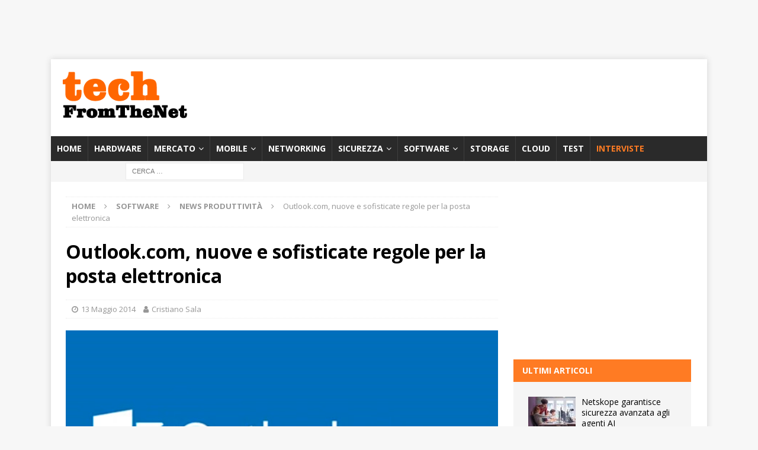

--- FILE ---
content_type: text/html; charset=utf-8
request_url: https://www.google.com/recaptcha/api2/aframe
body_size: 263
content:
<!DOCTYPE HTML><html><head><meta http-equiv="content-type" content="text/html; charset=UTF-8"></head><body><script nonce="v1Krih1Tea04kGPUg3h1Lw">/** Anti-fraud and anti-abuse applications only. See google.com/recaptcha */ try{var clients={'sodar':'https://pagead2.googlesyndication.com/pagead/sodar?'};window.addEventListener("message",function(a){try{if(a.source===window.parent){var b=JSON.parse(a.data);var c=clients[b['id']];if(c){var d=document.createElement('img');d.src=c+b['params']+'&rc='+(localStorage.getItem("rc::a")?sessionStorage.getItem("rc::b"):"");window.document.body.appendChild(d);sessionStorage.setItem("rc::e",parseInt(sessionStorage.getItem("rc::e")||0)+1);localStorage.setItem("rc::h",'1765035035859');}}}catch(b){}});window.parent.postMessage("_grecaptcha_ready", "*");}catch(b){}</script></body></html>

--- FILE ---
content_type: application/javascript; charset=utf-8
request_url: https://fundingchoicesmessages.google.com/f/AGSKWxX0L0_zzQpKk8sAMXwdz4h8Acls6V23oLCC1mmVUO0_Mk4pbGO_L1IGc-qaEiBcIbHmkkSDt_HiGNY117GyrNqbTauoHoZZbkkoDVs4-NZD_Uwo0c5IFRErZB5dG7MM_X6yfS4QVgpncdtjz3EPF1bihtMaYdNRGop0_Eo06j6lyB6Laac7JwthJD1G/_/mpumessage./adload./bbad8./AttractiveAds_/article_ad.
body_size: -1292
content:
window['174a6b71-9499-4cb8-8e6e-c5da019bcb36'] = true;